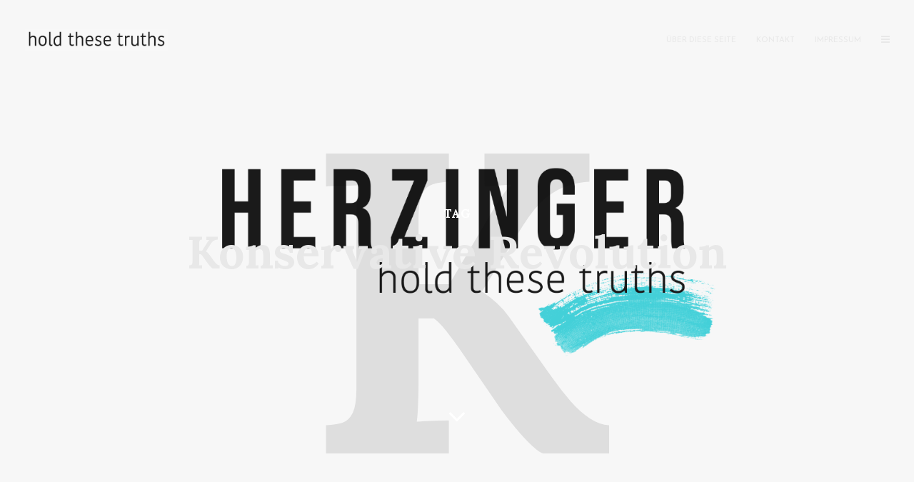

--- FILE ---
content_type: text/html; charset=utf-8
request_url: https://www.google.com/recaptcha/api2/anchor?ar=1&k=6Lf8tIkaAAAAAM7NRIQ0qBABqWXRVr0VgIJotn56&co=aHR0cHM6Ly9oZXJ6aW5nZXIub3JnOjQ0Mw..&hl=en&v=PoyoqOPhxBO7pBk68S4YbpHZ&size=invisible&anchor-ms=20000&execute-ms=30000&cb=gxy1zib7usk9
body_size: 49497
content:
<!DOCTYPE HTML><html dir="ltr" lang="en"><head><meta http-equiv="Content-Type" content="text/html; charset=UTF-8">
<meta http-equiv="X-UA-Compatible" content="IE=edge">
<title>reCAPTCHA</title>
<style type="text/css">
/* cyrillic-ext */
@font-face {
  font-family: 'Roboto';
  font-style: normal;
  font-weight: 400;
  font-stretch: 100%;
  src: url(//fonts.gstatic.com/s/roboto/v48/KFO7CnqEu92Fr1ME7kSn66aGLdTylUAMa3GUBHMdazTgWw.woff2) format('woff2');
  unicode-range: U+0460-052F, U+1C80-1C8A, U+20B4, U+2DE0-2DFF, U+A640-A69F, U+FE2E-FE2F;
}
/* cyrillic */
@font-face {
  font-family: 'Roboto';
  font-style: normal;
  font-weight: 400;
  font-stretch: 100%;
  src: url(//fonts.gstatic.com/s/roboto/v48/KFO7CnqEu92Fr1ME7kSn66aGLdTylUAMa3iUBHMdazTgWw.woff2) format('woff2');
  unicode-range: U+0301, U+0400-045F, U+0490-0491, U+04B0-04B1, U+2116;
}
/* greek-ext */
@font-face {
  font-family: 'Roboto';
  font-style: normal;
  font-weight: 400;
  font-stretch: 100%;
  src: url(//fonts.gstatic.com/s/roboto/v48/KFO7CnqEu92Fr1ME7kSn66aGLdTylUAMa3CUBHMdazTgWw.woff2) format('woff2');
  unicode-range: U+1F00-1FFF;
}
/* greek */
@font-face {
  font-family: 'Roboto';
  font-style: normal;
  font-weight: 400;
  font-stretch: 100%;
  src: url(//fonts.gstatic.com/s/roboto/v48/KFO7CnqEu92Fr1ME7kSn66aGLdTylUAMa3-UBHMdazTgWw.woff2) format('woff2');
  unicode-range: U+0370-0377, U+037A-037F, U+0384-038A, U+038C, U+038E-03A1, U+03A3-03FF;
}
/* math */
@font-face {
  font-family: 'Roboto';
  font-style: normal;
  font-weight: 400;
  font-stretch: 100%;
  src: url(//fonts.gstatic.com/s/roboto/v48/KFO7CnqEu92Fr1ME7kSn66aGLdTylUAMawCUBHMdazTgWw.woff2) format('woff2');
  unicode-range: U+0302-0303, U+0305, U+0307-0308, U+0310, U+0312, U+0315, U+031A, U+0326-0327, U+032C, U+032F-0330, U+0332-0333, U+0338, U+033A, U+0346, U+034D, U+0391-03A1, U+03A3-03A9, U+03B1-03C9, U+03D1, U+03D5-03D6, U+03F0-03F1, U+03F4-03F5, U+2016-2017, U+2034-2038, U+203C, U+2040, U+2043, U+2047, U+2050, U+2057, U+205F, U+2070-2071, U+2074-208E, U+2090-209C, U+20D0-20DC, U+20E1, U+20E5-20EF, U+2100-2112, U+2114-2115, U+2117-2121, U+2123-214F, U+2190, U+2192, U+2194-21AE, U+21B0-21E5, U+21F1-21F2, U+21F4-2211, U+2213-2214, U+2216-22FF, U+2308-230B, U+2310, U+2319, U+231C-2321, U+2336-237A, U+237C, U+2395, U+239B-23B7, U+23D0, U+23DC-23E1, U+2474-2475, U+25AF, U+25B3, U+25B7, U+25BD, U+25C1, U+25CA, U+25CC, U+25FB, U+266D-266F, U+27C0-27FF, U+2900-2AFF, U+2B0E-2B11, U+2B30-2B4C, U+2BFE, U+3030, U+FF5B, U+FF5D, U+1D400-1D7FF, U+1EE00-1EEFF;
}
/* symbols */
@font-face {
  font-family: 'Roboto';
  font-style: normal;
  font-weight: 400;
  font-stretch: 100%;
  src: url(//fonts.gstatic.com/s/roboto/v48/KFO7CnqEu92Fr1ME7kSn66aGLdTylUAMaxKUBHMdazTgWw.woff2) format('woff2');
  unicode-range: U+0001-000C, U+000E-001F, U+007F-009F, U+20DD-20E0, U+20E2-20E4, U+2150-218F, U+2190, U+2192, U+2194-2199, U+21AF, U+21E6-21F0, U+21F3, U+2218-2219, U+2299, U+22C4-22C6, U+2300-243F, U+2440-244A, U+2460-24FF, U+25A0-27BF, U+2800-28FF, U+2921-2922, U+2981, U+29BF, U+29EB, U+2B00-2BFF, U+4DC0-4DFF, U+FFF9-FFFB, U+10140-1018E, U+10190-1019C, U+101A0, U+101D0-101FD, U+102E0-102FB, U+10E60-10E7E, U+1D2C0-1D2D3, U+1D2E0-1D37F, U+1F000-1F0FF, U+1F100-1F1AD, U+1F1E6-1F1FF, U+1F30D-1F30F, U+1F315, U+1F31C, U+1F31E, U+1F320-1F32C, U+1F336, U+1F378, U+1F37D, U+1F382, U+1F393-1F39F, U+1F3A7-1F3A8, U+1F3AC-1F3AF, U+1F3C2, U+1F3C4-1F3C6, U+1F3CA-1F3CE, U+1F3D4-1F3E0, U+1F3ED, U+1F3F1-1F3F3, U+1F3F5-1F3F7, U+1F408, U+1F415, U+1F41F, U+1F426, U+1F43F, U+1F441-1F442, U+1F444, U+1F446-1F449, U+1F44C-1F44E, U+1F453, U+1F46A, U+1F47D, U+1F4A3, U+1F4B0, U+1F4B3, U+1F4B9, U+1F4BB, U+1F4BF, U+1F4C8-1F4CB, U+1F4D6, U+1F4DA, U+1F4DF, U+1F4E3-1F4E6, U+1F4EA-1F4ED, U+1F4F7, U+1F4F9-1F4FB, U+1F4FD-1F4FE, U+1F503, U+1F507-1F50B, U+1F50D, U+1F512-1F513, U+1F53E-1F54A, U+1F54F-1F5FA, U+1F610, U+1F650-1F67F, U+1F687, U+1F68D, U+1F691, U+1F694, U+1F698, U+1F6AD, U+1F6B2, U+1F6B9-1F6BA, U+1F6BC, U+1F6C6-1F6CF, U+1F6D3-1F6D7, U+1F6E0-1F6EA, U+1F6F0-1F6F3, U+1F6F7-1F6FC, U+1F700-1F7FF, U+1F800-1F80B, U+1F810-1F847, U+1F850-1F859, U+1F860-1F887, U+1F890-1F8AD, U+1F8B0-1F8BB, U+1F8C0-1F8C1, U+1F900-1F90B, U+1F93B, U+1F946, U+1F984, U+1F996, U+1F9E9, U+1FA00-1FA6F, U+1FA70-1FA7C, U+1FA80-1FA89, U+1FA8F-1FAC6, U+1FACE-1FADC, U+1FADF-1FAE9, U+1FAF0-1FAF8, U+1FB00-1FBFF;
}
/* vietnamese */
@font-face {
  font-family: 'Roboto';
  font-style: normal;
  font-weight: 400;
  font-stretch: 100%;
  src: url(//fonts.gstatic.com/s/roboto/v48/KFO7CnqEu92Fr1ME7kSn66aGLdTylUAMa3OUBHMdazTgWw.woff2) format('woff2');
  unicode-range: U+0102-0103, U+0110-0111, U+0128-0129, U+0168-0169, U+01A0-01A1, U+01AF-01B0, U+0300-0301, U+0303-0304, U+0308-0309, U+0323, U+0329, U+1EA0-1EF9, U+20AB;
}
/* latin-ext */
@font-face {
  font-family: 'Roboto';
  font-style: normal;
  font-weight: 400;
  font-stretch: 100%;
  src: url(//fonts.gstatic.com/s/roboto/v48/KFO7CnqEu92Fr1ME7kSn66aGLdTylUAMa3KUBHMdazTgWw.woff2) format('woff2');
  unicode-range: U+0100-02BA, U+02BD-02C5, U+02C7-02CC, U+02CE-02D7, U+02DD-02FF, U+0304, U+0308, U+0329, U+1D00-1DBF, U+1E00-1E9F, U+1EF2-1EFF, U+2020, U+20A0-20AB, U+20AD-20C0, U+2113, U+2C60-2C7F, U+A720-A7FF;
}
/* latin */
@font-face {
  font-family: 'Roboto';
  font-style: normal;
  font-weight: 400;
  font-stretch: 100%;
  src: url(//fonts.gstatic.com/s/roboto/v48/KFO7CnqEu92Fr1ME7kSn66aGLdTylUAMa3yUBHMdazQ.woff2) format('woff2');
  unicode-range: U+0000-00FF, U+0131, U+0152-0153, U+02BB-02BC, U+02C6, U+02DA, U+02DC, U+0304, U+0308, U+0329, U+2000-206F, U+20AC, U+2122, U+2191, U+2193, U+2212, U+2215, U+FEFF, U+FFFD;
}
/* cyrillic-ext */
@font-face {
  font-family: 'Roboto';
  font-style: normal;
  font-weight: 500;
  font-stretch: 100%;
  src: url(//fonts.gstatic.com/s/roboto/v48/KFO7CnqEu92Fr1ME7kSn66aGLdTylUAMa3GUBHMdazTgWw.woff2) format('woff2');
  unicode-range: U+0460-052F, U+1C80-1C8A, U+20B4, U+2DE0-2DFF, U+A640-A69F, U+FE2E-FE2F;
}
/* cyrillic */
@font-face {
  font-family: 'Roboto';
  font-style: normal;
  font-weight: 500;
  font-stretch: 100%;
  src: url(//fonts.gstatic.com/s/roboto/v48/KFO7CnqEu92Fr1ME7kSn66aGLdTylUAMa3iUBHMdazTgWw.woff2) format('woff2');
  unicode-range: U+0301, U+0400-045F, U+0490-0491, U+04B0-04B1, U+2116;
}
/* greek-ext */
@font-face {
  font-family: 'Roboto';
  font-style: normal;
  font-weight: 500;
  font-stretch: 100%;
  src: url(//fonts.gstatic.com/s/roboto/v48/KFO7CnqEu92Fr1ME7kSn66aGLdTylUAMa3CUBHMdazTgWw.woff2) format('woff2');
  unicode-range: U+1F00-1FFF;
}
/* greek */
@font-face {
  font-family: 'Roboto';
  font-style: normal;
  font-weight: 500;
  font-stretch: 100%;
  src: url(//fonts.gstatic.com/s/roboto/v48/KFO7CnqEu92Fr1ME7kSn66aGLdTylUAMa3-UBHMdazTgWw.woff2) format('woff2');
  unicode-range: U+0370-0377, U+037A-037F, U+0384-038A, U+038C, U+038E-03A1, U+03A3-03FF;
}
/* math */
@font-face {
  font-family: 'Roboto';
  font-style: normal;
  font-weight: 500;
  font-stretch: 100%;
  src: url(//fonts.gstatic.com/s/roboto/v48/KFO7CnqEu92Fr1ME7kSn66aGLdTylUAMawCUBHMdazTgWw.woff2) format('woff2');
  unicode-range: U+0302-0303, U+0305, U+0307-0308, U+0310, U+0312, U+0315, U+031A, U+0326-0327, U+032C, U+032F-0330, U+0332-0333, U+0338, U+033A, U+0346, U+034D, U+0391-03A1, U+03A3-03A9, U+03B1-03C9, U+03D1, U+03D5-03D6, U+03F0-03F1, U+03F4-03F5, U+2016-2017, U+2034-2038, U+203C, U+2040, U+2043, U+2047, U+2050, U+2057, U+205F, U+2070-2071, U+2074-208E, U+2090-209C, U+20D0-20DC, U+20E1, U+20E5-20EF, U+2100-2112, U+2114-2115, U+2117-2121, U+2123-214F, U+2190, U+2192, U+2194-21AE, U+21B0-21E5, U+21F1-21F2, U+21F4-2211, U+2213-2214, U+2216-22FF, U+2308-230B, U+2310, U+2319, U+231C-2321, U+2336-237A, U+237C, U+2395, U+239B-23B7, U+23D0, U+23DC-23E1, U+2474-2475, U+25AF, U+25B3, U+25B7, U+25BD, U+25C1, U+25CA, U+25CC, U+25FB, U+266D-266F, U+27C0-27FF, U+2900-2AFF, U+2B0E-2B11, U+2B30-2B4C, U+2BFE, U+3030, U+FF5B, U+FF5D, U+1D400-1D7FF, U+1EE00-1EEFF;
}
/* symbols */
@font-face {
  font-family: 'Roboto';
  font-style: normal;
  font-weight: 500;
  font-stretch: 100%;
  src: url(//fonts.gstatic.com/s/roboto/v48/KFO7CnqEu92Fr1ME7kSn66aGLdTylUAMaxKUBHMdazTgWw.woff2) format('woff2');
  unicode-range: U+0001-000C, U+000E-001F, U+007F-009F, U+20DD-20E0, U+20E2-20E4, U+2150-218F, U+2190, U+2192, U+2194-2199, U+21AF, U+21E6-21F0, U+21F3, U+2218-2219, U+2299, U+22C4-22C6, U+2300-243F, U+2440-244A, U+2460-24FF, U+25A0-27BF, U+2800-28FF, U+2921-2922, U+2981, U+29BF, U+29EB, U+2B00-2BFF, U+4DC0-4DFF, U+FFF9-FFFB, U+10140-1018E, U+10190-1019C, U+101A0, U+101D0-101FD, U+102E0-102FB, U+10E60-10E7E, U+1D2C0-1D2D3, U+1D2E0-1D37F, U+1F000-1F0FF, U+1F100-1F1AD, U+1F1E6-1F1FF, U+1F30D-1F30F, U+1F315, U+1F31C, U+1F31E, U+1F320-1F32C, U+1F336, U+1F378, U+1F37D, U+1F382, U+1F393-1F39F, U+1F3A7-1F3A8, U+1F3AC-1F3AF, U+1F3C2, U+1F3C4-1F3C6, U+1F3CA-1F3CE, U+1F3D4-1F3E0, U+1F3ED, U+1F3F1-1F3F3, U+1F3F5-1F3F7, U+1F408, U+1F415, U+1F41F, U+1F426, U+1F43F, U+1F441-1F442, U+1F444, U+1F446-1F449, U+1F44C-1F44E, U+1F453, U+1F46A, U+1F47D, U+1F4A3, U+1F4B0, U+1F4B3, U+1F4B9, U+1F4BB, U+1F4BF, U+1F4C8-1F4CB, U+1F4D6, U+1F4DA, U+1F4DF, U+1F4E3-1F4E6, U+1F4EA-1F4ED, U+1F4F7, U+1F4F9-1F4FB, U+1F4FD-1F4FE, U+1F503, U+1F507-1F50B, U+1F50D, U+1F512-1F513, U+1F53E-1F54A, U+1F54F-1F5FA, U+1F610, U+1F650-1F67F, U+1F687, U+1F68D, U+1F691, U+1F694, U+1F698, U+1F6AD, U+1F6B2, U+1F6B9-1F6BA, U+1F6BC, U+1F6C6-1F6CF, U+1F6D3-1F6D7, U+1F6E0-1F6EA, U+1F6F0-1F6F3, U+1F6F7-1F6FC, U+1F700-1F7FF, U+1F800-1F80B, U+1F810-1F847, U+1F850-1F859, U+1F860-1F887, U+1F890-1F8AD, U+1F8B0-1F8BB, U+1F8C0-1F8C1, U+1F900-1F90B, U+1F93B, U+1F946, U+1F984, U+1F996, U+1F9E9, U+1FA00-1FA6F, U+1FA70-1FA7C, U+1FA80-1FA89, U+1FA8F-1FAC6, U+1FACE-1FADC, U+1FADF-1FAE9, U+1FAF0-1FAF8, U+1FB00-1FBFF;
}
/* vietnamese */
@font-face {
  font-family: 'Roboto';
  font-style: normal;
  font-weight: 500;
  font-stretch: 100%;
  src: url(//fonts.gstatic.com/s/roboto/v48/KFO7CnqEu92Fr1ME7kSn66aGLdTylUAMa3OUBHMdazTgWw.woff2) format('woff2');
  unicode-range: U+0102-0103, U+0110-0111, U+0128-0129, U+0168-0169, U+01A0-01A1, U+01AF-01B0, U+0300-0301, U+0303-0304, U+0308-0309, U+0323, U+0329, U+1EA0-1EF9, U+20AB;
}
/* latin-ext */
@font-face {
  font-family: 'Roboto';
  font-style: normal;
  font-weight: 500;
  font-stretch: 100%;
  src: url(//fonts.gstatic.com/s/roboto/v48/KFO7CnqEu92Fr1ME7kSn66aGLdTylUAMa3KUBHMdazTgWw.woff2) format('woff2');
  unicode-range: U+0100-02BA, U+02BD-02C5, U+02C7-02CC, U+02CE-02D7, U+02DD-02FF, U+0304, U+0308, U+0329, U+1D00-1DBF, U+1E00-1E9F, U+1EF2-1EFF, U+2020, U+20A0-20AB, U+20AD-20C0, U+2113, U+2C60-2C7F, U+A720-A7FF;
}
/* latin */
@font-face {
  font-family: 'Roboto';
  font-style: normal;
  font-weight: 500;
  font-stretch: 100%;
  src: url(//fonts.gstatic.com/s/roboto/v48/KFO7CnqEu92Fr1ME7kSn66aGLdTylUAMa3yUBHMdazQ.woff2) format('woff2');
  unicode-range: U+0000-00FF, U+0131, U+0152-0153, U+02BB-02BC, U+02C6, U+02DA, U+02DC, U+0304, U+0308, U+0329, U+2000-206F, U+20AC, U+2122, U+2191, U+2193, U+2212, U+2215, U+FEFF, U+FFFD;
}
/* cyrillic-ext */
@font-face {
  font-family: 'Roboto';
  font-style: normal;
  font-weight: 900;
  font-stretch: 100%;
  src: url(//fonts.gstatic.com/s/roboto/v48/KFO7CnqEu92Fr1ME7kSn66aGLdTylUAMa3GUBHMdazTgWw.woff2) format('woff2');
  unicode-range: U+0460-052F, U+1C80-1C8A, U+20B4, U+2DE0-2DFF, U+A640-A69F, U+FE2E-FE2F;
}
/* cyrillic */
@font-face {
  font-family: 'Roboto';
  font-style: normal;
  font-weight: 900;
  font-stretch: 100%;
  src: url(//fonts.gstatic.com/s/roboto/v48/KFO7CnqEu92Fr1ME7kSn66aGLdTylUAMa3iUBHMdazTgWw.woff2) format('woff2');
  unicode-range: U+0301, U+0400-045F, U+0490-0491, U+04B0-04B1, U+2116;
}
/* greek-ext */
@font-face {
  font-family: 'Roboto';
  font-style: normal;
  font-weight: 900;
  font-stretch: 100%;
  src: url(//fonts.gstatic.com/s/roboto/v48/KFO7CnqEu92Fr1ME7kSn66aGLdTylUAMa3CUBHMdazTgWw.woff2) format('woff2');
  unicode-range: U+1F00-1FFF;
}
/* greek */
@font-face {
  font-family: 'Roboto';
  font-style: normal;
  font-weight: 900;
  font-stretch: 100%;
  src: url(//fonts.gstatic.com/s/roboto/v48/KFO7CnqEu92Fr1ME7kSn66aGLdTylUAMa3-UBHMdazTgWw.woff2) format('woff2');
  unicode-range: U+0370-0377, U+037A-037F, U+0384-038A, U+038C, U+038E-03A1, U+03A3-03FF;
}
/* math */
@font-face {
  font-family: 'Roboto';
  font-style: normal;
  font-weight: 900;
  font-stretch: 100%;
  src: url(//fonts.gstatic.com/s/roboto/v48/KFO7CnqEu92Fr1ME7kSn66aGLdTylUAMawCUBHMdazTgWw.woff2) format('woff2');
  unicode-range: U+0302-0303, U+0305, U+0307-0308, U+0310, U+0312, U+0315, U+031A, U+0326-0327, U+032C, U+032F-0330, U+0332-0333, U+0338, U+033A, U+0346, U+034D, U+0391-03A1, U+03A3-03A9, U+03B1-03C9, U+03D1, U+03D5-03D6, U+03F0-03F1, U+03F4-03F5, U+2016-2017, U+2034-2038, U+203C, U+2040, U+2043, U+2047, U+2050, U+2057, U+205F, U+2070-2071, U+2074-208E, U+2090-209C, U+20D0-20DC, U+20E1, U+20E5-20EF, U+2100-2112, U+2114-2115, U+2117-2121, U+2123-214F, U+2190, U+2192, U+2194-21AE, U+21B0-21E5, U+21F1-21F2, U+21F4-2211, U+2213-2214, U+2216-22FF, U+2308-230B, U+2310, U+2319, U+231C-2321, U+2336-237A, U+237C, U+2395, U+239B-23B7, U+23D0, U+23DC-23E1, U+2474-2475, U+25AF, U+25B3, U+25B7, U+25BD, U+25C1, U+25CA, U+25CC, U+25FB, U+266D-266F, U+27C0-27FF, U+2900-2AFF, U+2B0E-2B11, U+2B30-2B4C, U+2BFE, U+3030, U+FF5B, U+FF5D, U+1D400-1D7FF, U+1EE00-1EEFF;
}
/* symbols */
@font-face {
  font-family: 'Roboto';
  font-style: normal;
  font-weight: 900;
  font-stretch: 100%;
  src: url(//fonts.gstatic.com/s/roboto/v48/KFO7CnqEu92Fr1ME7kSn66aGLdTylUAMaxKUBHMdazTgWw.woff2) format('woff2');
  unicode-range: U+0001-000C, U+000E-001F, U+007F-009F, U+20DD-20E0, U+20E2-20E4, U+2150-218F, U+2190, U+2192, U+2194-2199, U+21AF, U+21E6-21F0, U+21F3, U+2218-2219, U+2299, U+22C4-22C6, U+2300-243F, U+2440-244A, U+2460-24FF, U+25A0-27BF, U+2800-28FF, U+2921-2922, U+2981, U+29BF, U+29EB, U+2B00-2BFF, U+4DC0-4DFF, U+FFF9-FFFB, U+10140-1018E, U+10190-1019C, U+101A0, U+101D0-101FD, U+102E0-102FB, U+10E60-10E7E, U+1D2C0-1D2D3, U+1D2E0-1D37F, U+1F000-1F0FF, U+1F100-1F1AD, U+1F1E6-1F1FF, U+1F30D-1F30F, U+1F315, U+1F31C, U+1F31E, U+1F320-1F32C, U+1F336, U+1F378, U+1F37D, U+1F382, U+1F393-1F39F, U+1F3A7-1F3A8, U+1F3AC-1F3AF, U+1F3C2, U+1F3C4-1F3C6, U+1F3CA-1F3CE, U+1F3D4-1F3E0, U+1F3ED, U+1F3F1-1F3F3, U+1F3F5-1F3F7, U+1F408, U+1F415, U+1F41F, U+1F426, U+1F43F, U+1F441-1F442, U+1F444, U+1F446-1F449, U+1F44C-1F44E, U+1F453, U+1F46A, U+1F47D, U+1F4A3, U+1F4B0, U+1F4B3, U+1F4B9, U+1F4BB, U+1F4BF, U+1F4C8-1F4CB, U+1F4D6, U+1F4DA, U+1F4DF, U+1F4E3-1F4E6, U+1F4EA-1F4ED, U+1F4F7, U+1F4F9-1F4FB, U+1F4FD-1F4FE, U+1F503, U+1F507-1F50B, U+1F50D, U+1F512-1F513, U+1F53E-1F54A, U+1F54F-1F5FA, U+1F610, U+1F650-1F67F, U+1F687, U+1F68D, U+1F691, U+1F694, U+1F698, U+1F6AD, U+1F6B2, U+1F6B9-1F6BA, U+1F6BC, U+1F6C6-1F6CF, U+1F6D3-1F6D7, U+1F6E0-1F6EA, U+1F6F0-1F6F3, U+1F6F7-1F6FC, U+1F700-1F7FF, U+1F800-1F80B, U+1F810-1F847, U+1F850-1F859, U+1F860-1F887, U+1F890-1F8AD, U+1F8B0-1F8BB, U+1F8C0-1F8C1, U+1F900-1F90B, U+1F93B, U+1F946, U+1F984, U+1F996, U+1F9E9, U+1FA00-1FA6F, U+1FA70-1FA7C, U+1FA80-1FA89, U+1FA8F-1FAC6, U+1FACE-1FADC, U+1FADF-1FAE9, U+1FAF0-1FAF8, U+1FB00-1FBFF;
}
/* vietnamese */
@font-face {
  font-family: 'Roboto';
  font-style: normal;
  font-weight: 900;
  font-stretch: 100%;
  src: url(//fonts.gstatic.com/s/roboto/v48/KFO7CnqEu92Fr1ME7kSn66aGLdTylUAMa3OUBHMdazTgWw.woff2) format('woff2');
  unicode-range: U+0102-0103, U+0110-0111, U+0128-0129, U+0168-0169, U+01A0-01A1, U+01AF-01B0, U+0300-0301, U+0303-0304, U+0308-0309, U+0323, U+0329, U+1EA0-1EF9, U+20AB;
}
/* latin-ext */
@font-face {
  font-family: 'Roboto';
  font-style: normal;
  font-weight: 900;
  font-stretch: 100%;
  src: url(//fonts.gstatic.com/s/roboto/v48/KFO7CnqEu92Fr1ME7kSn66aGLdTylUAMa3KUBHMdazTgWw.woff2) format('woff2');
  unicode-range: U+0100-02BA, U+02BD-02C5, U+02C7-02CC, U+02CE-02D7, U+02DD-02FF, U+0304, U+0308, U+0329, U+1D00-1DBF, U+1E00-1E9F, U+1EF2-1EFF, U+2020, U+20A0-20AB, U+20AD-20C0, U+2113, U+2C60-2C7F, U+A720-A7FF;
}
/* latin */
@font-face {
  font-family: 'Roboto';
  font-style: normal;
  font-weight: 900;
  font-stretch: 100%;
  src: url(//fonts.gstatic.com/s/roboto/v48/KFO7CnqEu92Fr1ME7kSn66aGLdTylUAMa3yUBHMdazQ.woff2) format('woff2');
  unicode-range: U+0000-00FF, U+0131, U+0152-0153, U+02BB-02BC, U+02C6, U+02DA, U+02DC, U+0304, U+0308, U+0329, U+2000-206F, U+20AC, U+2122, U+2191, U+2193, U+2212, U+2215, U+FEFF, U+FFFD;
}

</style>
<link rel="stylesheet" type="text/css" href="https://www.gstatic.com/recaptcha/releases/PoyoqOPhxBO7pBk68S4YbpHZ/styles__ltr.css">
<script nonce="nLa0d66k5h-telDNSJNWQA" type="text/javascript">window['__recaptcha_api'] = 'https://www.google.com/recaptcha/api2/';</script>
<script type="text/javascript" src="https://www.gstatic.com/recaptcha/releases/PoyoqOPhxBO7pBk68S4YbpHZ/recaptcha__en.js" nonce="nLa0d66k5h-telDNSJNWQA">
      
    </script></head>
<body><div id="rc-anchor-alert" class="rc-anchor-alert"></div>
<input type="hidden" id="recaptcha-token" value="[base64]">
<script type="text/javascript" nonce="nLa0d66k5h-telDNSJNWQA">
      recaptcha.anchor.Main.init("[\x22ainput\x22,[\x22bgdata\x22,\x22\x22,\[base64]/[base64]/[base64]/[base64]/[base64]/UltsKytdPUU6KEU8MjA0OD9SW2wrK109RT4+NnwxOTI6KChFJjY0NTEyKT09NTUyOTYmJk0rMTxjLmxlbmd0aCYmKGMuY2hhckNvZGVBdChNKzEpJjY0NTEyKT09NTYzMjA/[base64]/[base64]/[base64]/[base64]/[base64]/[base64]/[base64]\x22,\[base64]\\u003d\x22,\[base64]/CgMOXw73DoSMTQWFqMBNVw41Cwowvw5w5WsKUwoZcwqg2wpDCqMOdAsKWIxt/[base64]/ClVthZ8KEwoAswrVewrQweRbClEjDjx1ew7fCocKGw7rCqkEcwoFlCi/DlRvDuMKgYsO8wr/DpizCs8OOwqkzwrI7wq5xAW/CsEsjEsOvwoUMcE/DpsK2wqhGw60sL8KXasKtNjNRwqZqw41Rw640w79Cw4E3wrrDrsKCLsOoQMOWwqpzWsKtVMK7wqpxwp/CncOOw5bDp1rDrMKtaQgBfsK/[base64]/wpLDvwkDw6dfwrvChjAtwpDDo8OYw7BEOMK+W8OhVgrCuxBbZlo1FMO7fcKjw7g9MVHDgS/Cg2vDu8OpwoDDiQo/wobDqnnCtgnCqcKxGcOlbcK8wpXDq8OvX8Kiw5TCjsKrFMKYw7NHwokxHsKVPsK1R8Okw7QAREvCnsOnw6rDpmFsE07CvMOPZ8OQwoh7JMK0w5LDrsKmwpTCjMKqwrvCux3Cn8K8S8K7I8K9UMOUwqAoGsOxwrMaw75Gw5QLWWDDtsKNTcOgDRHDjMK/w73DgnobwpkMEVkDwrTDsR7CksKWw7w0wrJVT1PCsMOzTsOedxIGEcOow4jCqHHDkGrCucKoZsK0w5lmw5PCrDlyw6Y0wpzDiMONPhYSw6VhesK/AcOxOR95w6/CrMOheQRrwrbCmWIQw4FMS8K2wqsHwqlzw7oOPMKOw5Etw44jYjZkYsO0woMiwoXCoE8hQ0TDqDt/wonDr8Obw5hswrPCr343acOIY8Kxbnk2wo8+w5XDrsOAAsOzwo8UwoAJJ8KLw6sxdSJ4EsKvB8Kvw4PDqMOEA8OfZ0/DtF5zXAcLAl5BwoPCmcOMD8KgEMOcw6PDhCXCq2DCli5LwoBCw7jDvzxeETtafMOCSBU9w5zCp1zCscKvw6BNwovCncKyw5HCocK5w5kOw57ContTw4fDksK0w7XCgMOPw4zDuxQiwqxUw67DqcOlwp/[base64]/[base64]/DmQ7DgMKbfsOVNlMaw6fCr8KowqUgPH5wwp3Dhl3ChsOrfcKZwot2QSrDsDTCn3JtwqtoOj5Kw4hxw43DkcK1E07Cs3LCnsOtTzHCuQvDosOLwrJ/[base64]/CsMKnecOjDRd/wqDCgi88SQAmwqFxw7zCsMKFwqnDjcOqwpfDrkLCpsKHw5Myw7gkw65HN8Ksw5zCg0PCtAHCjD5YO8K/PcKyA2UMwpwXacOlwrMowp5wS8KZw5g8wrlbVMOAw6FwBcOKPcObw44wwo4WH8OawqBkTQxeT31Aw6ZgIzPDqHYGwpTDhmrCj8K+eirDrsK6w5XDj8K3wrgzwr5mFDM9FQ5KIMOmw7kwRVNQwqR2Q8K2wpzDl8OAUTnDhsK8w59AACDCvCc9wopzw4JrG8KiwrDChh4/QcOHw6kzwpPDkyXDj8OjFMK6G8OZDU3DuTDCosOVw6vCvz4tUcO8wpvCkcOeOGbDv8ODwrMFwoHDvsOKM8OOwqLCvsK8wqfChMOjw4PCsMOXe8O5w53DikpuHV/[base64]/CvwotQMKDwpEMwpBSZkfDlnnDlsKswoTCl8KkwqPDs0xKw53DvG9Vw7k+XjhURcKBTsKgN8OCwq7CosO3wp/CjMKEAUQrwq1HCMOcwqfCvG9na8OGXsKiWsO5wprCqsOXw7LDsVNqScKoOcKUQmAvwpbCosOrMsKNTsOsUDBMwrPChBR3ezgTwqXDhDDDrsKjwpPDk07CtsKRBTzCpMO/IcKHwonDq004HsO+NcOTfMKXLMOJw4DCv2rCvsKCXHodwpdpCcOsHm47KsKbMsOdw4jDp8K/[base64]/Dk8OKI8O/b8OqwrRTAcKUw5JWw4t9wq52wrBkKcOfw6jCjyHCtsKsQ0pICcK1wovDpC11woFMdsKKOsOHYynCk1RBMUDCjiw8w7sgaMKuFcOXw53DuW/CsTvDucKDXcKuwq/Dq0/CrA/CpWPCqWl0CsKhw7zCmXRdw6Jkw7rCrwRGXC1pAws7w5/CoDzDqcKEXz7Ck8KYGEd9wqA7woBxwp5mwrHDh3osw5bDhDTCqsOnLmXCrzsSwq7CqgchIn/Chzszd8KQUljDml0Pw5LCsMKMwrkZTXbDi18zH8KkDcOXwqzDvQ7CqHLDvsOKeMKqw6LCtcOlw5d/[base64]/DnMOYw4oeQMOTw4nCq2TCvEoMU3QRw4xpLETCvcKlw4l1NTpkJEAlwrtBw7haIcO2Ggl3wpcUw4d2dxTDpsO9wp9cwp7DomBzZsOLS3N9asONw5XDrMOOLMKGQ8ObYcKjw5U3GHUUwqIbO2LCrTzDoMKaw4YHw4AWwoMqfEvCoMK+KhE1w4/Ch8K5wq0Xw4rDlsOBw7gaakQ1woUsw4TCl8Ogb8OhwpAsXMK2wr0WP8OGw6URbmnCm13ChSfCmMKTXsOkw73Dkjp3w4kUw4o/wpBawq1Nw5tlwrAGwp/CrQLCpjvCnDjCrnxHwplVWcKxw4xmDGVFDy1fw5YnwpBCwqnCrxsdZ8KqcMOvAcObw4nDs0FrC8OZwo7CvsKaw6rCm8Kgw53DoSFowp05FjXClMKUwrN6CsKvAk9AwoAcQcOpwrzCo2MxwoXCrXTDkMOHw7EqFy/DgMK4wqYgGwrDlMOKJ8KXZcOHw6Yiw7oTKS/Dn8OFZMOAYMOrLkbDjFMqw7bCkcODVW7CpWPCqg9qw6nDngElJ8OqL8OLw6XCshwSw47DrEfDrjvCvl3DqgnCpDbDncOOwo4bf8K9RFXDjhHCrsOnVcOzU2fDvEfDvmjDmy3CpsOPOicvwpwHw6vDhcKFwrfDsH/CjcO/[base64]/DicKDDsK/[base64]/wrXDvELCj3vCocOgwoDDiB1jTMKnwr/[base64]/Dp8KWw5Jmw7LDv1UfwoHCvBDDtz/DucOaw5o1cinCv8KJw5vCnkrDt8KhCcOuw4kWI8OjAm7CvsKMwo3DvF7Dvk9kwoN6SHcmSFwmwoICwobCk2RYM8Klw5A+W8O4w63CrsOXw6bDqh5sw7sywrwGw5ExejLDiXYLD8Kpw4/DpB3DnUZoVWPDvsKkNsOOwpjDi37CiC8RwpgTwqPDiBLDtwfCvcOTEcOiwpIWLlvCo8OVFsKEMcKLe8OBTsOeDsKgwrLCkWUsw6hlflMGw596wrQnH2MKBMKXLcOKw57DtMKjKnLClBdWOhDDjRDClnrCocKZbsK5dkDDkSJFaMK9wrnDjMKHw5ocUkB/[base64]/cSIfwpN0wrvCgsKzHMOjwpfCgcK4wqrChA4fEMK5wpsUMHk0wrjDtynCpRnCv8KgCxvClArDjsK6CjwNIiAcJ8Kbw6d8wronOwzDulh0w6HCkilew7LDpT/DpsOtJF9Fwp1JejIZwp9eQMKQLcKpw48yVcOqESrCqFhfMhvDqsOzDsKpWXEfSFrDusOQNHXCtH3CimDCqGc+wqDCvcOuecOCw4PDn8Ouw6/DmWYmw5XCnXjDvCTChTAgw7gNw6HCu8KBwrzDtMOLPcKBw7TDhsOEwoXDg0VeShjCt8KdbMOvwodgUHlkw69vJlPDhsOow7TDgcO0HQPCmSTDsj/CgMOAwoYlTwjDvsO0wq9pwobDqR0+asKlwrIkERfCsXQfw6zDoMONBcKBWsOFw5UfTMKyw6zDqcOlw7djYsKOw6vDlAdhYMKcwr7CkHPCgcKPTmR/ecODD8Khw5Z0JsOXwoQpf188w7ImwrErw5zCqFjDvMKEFk4mwo4Fw4QCwogUw6BbIMKPEcKFSMKbwqAEw4x9wpnDlWV4wq5kw6zDsgvCgT4hTBc9w7Z/dMOWwo7DvsK1w43CvcKcw45kwppKw6stw6oDw6HCngXCuMK/AMKLSn9MXsKowrVBQMOHLR8FQ8OCclnChBIIwroOT8KhCF3CsCfCisKYP8Ogw6/DmlPDmADChwtWNMORw7TDm3dURkLCrsKsNsK+w6k1w6Vjw53Ch8KPHklDA31vacKIXsOEGsODYcOHeTNPDwdqwqMZE8KDZsKvR8KhwpvDvsOAw5F3wq3Cokxhw7Yuw5/Cq8KiRMKKCF0SwqHCuF4sJ0lOQio7woFiVsOswovDuwDDhxPClHooI8OnYcKBw4HDsMK9WwzDocOPXGbDh8OtR8OSJH4ZAcO8wrbCsMKbwrTCqF/Di8O3GMKYw6/DvcKLPMKENcKXwrYNA15FwpPClmnDuMOObWzCjgnDsUVuw53CsQMSBcKZwrHDsFTDuEBNw7k9wpXDlWPCpxTDpUjDjMKjVcOqw5MLLcOcZmfCp8O+w6PDjCsqPMOSwpXDrlPCkHYdAMK4dmjDqsONfETCg2vDn8KwPcOPwoZZIw/CmzvCjDRow5bDsEPDi8OGwoIqHxZfbh5cLBNQAsK7woUPR0TDscO4w4TDjsOiw4zDmFzDrMKYw7bDnMO1w5s3TXDDlEIAw7PDscOYUMOjw7jCsTnCpWBfw7M/woVmR8K6wpbDmcOcFi5hCBfDrxhQwr/[base64]/[base64]/w41PcU3DqC7CrzNuPQ14EcKxQsK+wonCvDwFMh/[base64]/CsMO7wpXCjMK6STo1IMKWw6LCs8OZw4HCrsK3c0zCqwrDrMOpYsOew71/[base64]/DuyEqO8Olw6HCmcKiw5UUaMOJwoLCrsKuET/Ds1/DmynDnV0lJk3CgcOvwoFOLkrDkVV5GnM8wqtKw7PCqT5ZRsOPw4FCVcKSZxwtw5EuRMKuw6Ymwp9dMDR6T8KvwptjIh3Dv8KGG8OJw6EzQcOLwr0iSG/DtXHCmRbDoCnCjTRLw6QBUMKJwrw6w5gOdEbCkcO1GsKSw7zDimjDkxogw5DDq23DnF/Cp8O7w4jCvDUWIlbDtMODwrZ5wpthLMKlMUTCn8OZwqTDqC4pDm/[base64]/DtFrCscKtwq7Dt8Kpw6rDoSgMasOgacKWEwfDngTDrkDDqMOebhjCmC1rwo54w7DCo8K3Cn14wopjw6zCvkLDpUjDpj7CuMOhUSLCtXU8FG0xwq5GwozCn8O1XAlBwoQeTFIqSHg9PQfDh8KKwrDDk1DDhUERD0xcwpHDqDbCrArCkcOkHALCrcO0ZRfDu8KiEiM/Jw5aPGxKY0DCpy13wrEZwocuHsO4R8KcworDsEpfMsOYGVTCscK/[base64]/Ci3INXcOKYsKqCjZfOgbDqcK5w6fCpsKYwpwIwpfDh8OpExpywpzDqn3DncKdw6l7AcKTw5TDqcKrKVnDmsKuby/CmH8Bw7rDlmcpwpxFwpQmwo8Rw5bCkcKWPMK7w7oPdxAYA8OVw4ZJw5JNJAMeOwzCkQ/CmFUtwp7Dsjw4SGR7w7Qcw5DDu8OcdsONw73CoMOoHcOFOcK5wokgwq/Dn0VKwqYCwq0yTMKWw73CgsOjPkLCs8OEw5pGeMO8w6XCqsKXEcKAwo86QW/Dr0M3wozCrT3DlMOjIMODMhtgw7rChDtjwpRhUcKmI0PDscKvw7Yiwo/CiMKsWsOkw7knNcKCF8Kvw7gWw7B9w6bCrMK8woopw7XCtcKlw7LDh8KNOcOvwrcoT0kRUcKZESTCkznDqW/[base64]/DryXChMO9wqnCrmQVwoLClz3Ds8Kmw60vVMOILMKNw6jCjWQJOcKnw5BmU8OXw7ETwphIeRVTwqDClMKtwqodcMO+w6DCuxJdfcOAw6MDO8KSwoAIDsO/wrbDk3LCucOTEcORLQLCqBtIw7zDv1jCqThxw6QiEFJca2p4w6BkWAVOw5LDiy1oH8OXHMKgA14MFzrDscOpwqBzwpTCokI8wonDtSB5TsOIbcKcLmDCuk/Ds8KsE8KrwpXDv8KcL8K8SMKtFx0lw4VewpPCpQFvWMOQwq8awoLCsMKOM3XDk8OswpkmL2bCsC9Lw7nDh2PCjcOKNMKhX8O5XsO7GQfDs0kMF8KJTsKewq3DqVkqAcOPwqc1PTzDpsKGw5XCgsOUPndBwrzCt0/[base64]/CoMOaTRzCmcOywoYvw71zUsODYwUeaMOpDXlwwrRzwossw6HDg8OXwp02PyZYwqteEMOLwpzCr0JhTThNw6sQOW/CuMKLwrZlwqsdwq3DjMKxw7lswp5owrLDk8Kqw4nCnHDDu8KDViF4AVgywotfwqNKXsOMw6XDqWYDPiHDtMKgwpB4wp8GRsKJw6NcXXHCrCVTwp8Hw4zChgnDsjU3w4/Di2vCkxvCncOfwrc4aCxaw4M9N8K7XcK/w4bConvCkDrCuwrDlsOPw7fDnsK1eMOvA8OMw4tzw5cyS2FFR8OjEsOFwrdDeXZAF0ovSMKAGVN4eCLDl8OQwoMNwrYuEA/CpsOuY8OaLMKFw7jDtsKNPCByw5LCmSJ6wrdbJsKoUsKkwoHCnXHCn8OQb8K4wo1HQyXDn8OCwrt5w58Ywr3CrMORQcOqXTddH8Kow7HCmcOHwrQ6VMOLw4PCv8O4SlJhRMKtwqU1w6c5ZcOLw7UCw4MeAMOEw6Uhwq57AcOvwqAow5HDnCvDtX7CmsKvw6w/wpTDnSPCkHZMScK4w5t2wpnDqsKaw7XCm0XDr8KFw6Zdak3Cn8Ovw5bCqn/Ds8KnwobDqx7CvsK3VcOaV3wpFX/CiR7CvcK1acKcHMKwakhnZSV+w6M0w4DDtsK6IcOLJcK4w4pHTDx3woN+FR/Dj0oEMUbDtQjCqMK7w4bDsMO3w6gOMkTDq8OTw4rDpThUwpQ0A8Odw6HDmj3DlTlOGcKBw7NlEQcxJcOxcsOGHGrChRXCiCBnw7fCrG5Ww7PDuzgow5XDphwIRTgMEmXCocKZAhloc8KKTjcBwoUIPCw9Xm5/CHMmw4LDsMKcwqnDmlrDhAJswpg6w6DCpV3Ct8O4w6QrIBMTJMOhw4rDjE1Ow5bCtMKGFV7DisO/[base64]/CnxYRwrptwrJRESnDu8OBw5ljIGxlJsKgw55HBcKRw4R0bl56GB/[base64]/CiMKfwpjCjxbCpcOiwo8AIsKAPwrCosKLJsKKa8K0worCvA3Cq8KmNcKLBV8Ow4/DtsKFw5YXAMKVw4LCoDbDlsKEE8Kxw5Q2w53Cr8OewrzCtwQww7M8w7HDl8OlFsKow5HDpcKKUcOaKiZ/w6hhwrBSwrzCkhTCtcO/NRlOw7LDv8KIfAwsw5DCrcOLw5B5wp3DrsO+w6DDo3V4V2bCly8gwp3DmcOgNSvCrcOOZ8KYMMOBw63DpD9rwrzCn3ckMRzDg8OMWTpRTTNbwol5w7dtCsKEVsKaeykkBA7CssKmQBVpwq0sw7dNMMOqDVYcw5PCtHxdw6XCtU9rwr/Ct8KuNA5Scl8SPxgUwoLDscO7wrNHwrPCik/[base64]/A8KGH0jCu8KQw5Jvwrtuw5IQwqbDosKXw6XCn3rDh19hGMO4ZmRJIW7DhGdZwoLCiAzCi8OsFwBjw7llJk10woTCjcKsClXCj20NXMOqNsK3M8KuZsOQwrpawpvCoA09PzDDnlTCslPCn2tuecO6w5xcLcObOWAswrzDp8O/G3BIbcO7d8KDwoDCgjHCkx4BD3NxwrPCvFHDg0DDqFxXBzFgw6rCvU/DgcO8w74+w5dbfSV3wrQSGXl+HsOOw4p9w6UDw68fwqrDgMKMw4rDgETDvwXDnsKvcV9da1DCuMOQwo/Cmk7DhS1yZzjDisKoXsOiw4o/cMK6w5bCs8KjAMKzI8OfwqwGwp9Jw7V6wr7Cp1DCiUs2c8KOw4Umw7EWL3F8woI/wrLCuMKjw67Dm19PSsK5w63Ck0dMwpLDs8OXVMKPQmPCoSzDkiDCo8KqXlvCpsOXd8Oaw7JeUw5sRw7Du8Occj7DjhorIipYCFzCtXfDtsKuG8OfDsKmfULDlg/CpjjDqmRhwqccR8OSGcOOwrLCjEIXSHXCgsOwNjBCw55wwrgtw7Y9QScxwrImbUvClwHClmlkwrXCuMKXwp9vw6/DjsO0TDAaUcKYe8Omwqwxf8OAwoUFA0E0wrHCoDAiG8O6dcKDZcOSw4U0IMK3w67CmXgKIQNTfcOVKcOKwqJVMRTDr3AxdMOlwqXDowDDjjZMw5jDsBrDlsOEw7DDph9uWHRPScOew6UqTsKTwo7DpMO5wrvDiA5/w6VZSwFAC8OKwojCrWlpIMKbwpjCtQNgEXrDjG1QYcKkCcK6SkLDn8O8W8Ojwrc6wpfCjjvCkD0FHEF9dknDs8OtTnzCvsOoX8KhI1kYLsKdw7wySMOPw6JWw6bCqBXCgMKTS0HCnQDDn0DDv8K0w7cresKvwoPDgsOAccO0w5PDjcOSwol1wo/Dn8OEHzZww6TDq3wURC3ChcKBEcOpMBpRWMOXMsOjTAQrw54NHTTDjR3DsxfCqcOcHsOyIsK0w5t6VEFuw5dzVcO2by8rTzzCq8Opw6sPNWhVwoFjwo/DnSHDhsOlw5vDnGYiNDEDa2sZw6Rxwqkfw68YGsONdMODfMO1dwEIPw/CqmVeVMOvXjQEwpvCsBdKwo3DjW7Cm0/DgsOWwpfCrcOKNsOjHcKocFvDkHDCp8OBw43Dj8K2BwnDvsO0dMKlw5vDjCfDu8Omf8KPNhcuYDJmOsKDw7rDrVvCvMOYCMKiw5nCgRvDqMOpwp0jw4UUw5oKJ8KLFH/DjMKDw63DksOcw4giwqoEMTLCul4qRcOPw53CiGHDjMOOSsO9dsKXw5B1w7nDkyPCiUt8CsKNHMOdDUIsFMKUYcKlwpQZFsKOaF7Dn8KNw4bDg8KRd2/DgUEUR8K8EV/[base64]/w7PCghHDlXttwohfXxYJw4ICwqpUHCvDsl1/YMORw7sXwrTDg8KEGcO4RcKtw5jDk8KCcmVww47DocKBw6FOwpPCh1PCg8O0w5d/w5Zow6DDq8Ozw50/TAPCjHc6wq81w4DDsMOGwp8bI1hJwop3w5HDtAnCscOqw4EnwqxywqkHbsOYwqrCslR0woANZ2sTw6LCulDCp1Mqw5AFw7LDm1bCpjrCh8OJwrR/dcOVw5LCtkwiNsOmwqEpw55xDMKLa8KQwqQybCBfwoQUwqxfEQR6wog/w6IPwp4Rw7YzDiFbTQVUw7ciWzNgAMKgeE3ClgcKF15rw4tvW8K7S23Dtl/Dqn9VKXHDosOBw7NodifDig/DkUPDpMOfFcObTMOewoRwJMKJRcKMwqEEwozDq1VcwrssQMOqwpbCh8KBGMO0ZsK0OTrDv8OIGMOWw5Q8w5NOJTwEScKPw5DCoj3Dkj/DtGbDgsKlw7RQw7ZYwrjChURsNn5dw51lUi7DsB0GU1rCtynCijdQDzRWJmvCgcKlFsOFesO1w5jChD/Dh8KBFcOFw6VoaMO6WXHCkcKhIX47FcOHSGvDocO6ejjDkcOmw6nDl8O4XMKRLsK/UmdKIi7Dv8KLMDzCqsK/w6nDmcOufQvCsloKCMKOH3TCuMO1w7RwL8KMwrBpI8KcBcKcw7vCoMOiwo/CrcOxw4BVb8Kew7A2AAIbwrDCssOxPxR/[base64]/CuMO5w7LDncKEGsOiw7zDiw3DocOhw7jDjnBSLMO6woQxwr09w74SwqAbwo0owqFyOQJGRcKKb8Kkw4N0ecKPwqHDvsKjw6vDmsOoQMKSNETCusKXZy0DN8Okb2fDj8KdUcKIFQxQVcODPUFWwqPDqSl7CcKjwqRxw57ClMKMw7vCucKKw47DvQbCoWTDisK/PQpEXj4Iw4zCp1LDrxzCmgPChcOsw4M4w5x4w5dYQzFycgLDq38JwpVRw7UNwoXDsxPDsRbDrsKsFF19w5TDmsOkw7fCmzPCvcK6EMOiw6tdwpssajhsUsKdw4DDvsO9wqbCq8KsPsOZTDXCsT9bwrTCqMOHacKKwo1zw5pTEsO0woFee3rCrsOrwqxBUcK7Tz/Cq8OJbiM2bEEXWkPCg2B+FVXDt8KEOX91esOjT8Ktw6HChEjDn8Omw5IzwoTCsxPCpcKTNW/CqMOBWMK0FHjDhjjDr0F5wr5ew5VHworCrGfDlcKtAnrCscOaOmbDiRLDuR8Pw5HDhDgewo91w6/[base64]/woHDv8Ohw6fDjsKHHx82bQHDjSPDjMK8WHEVXcKseMOmw4TDvcORKcOBw4kIZsKUwqRECcOPw77DggJ0w7/DusKdQcOVw7ouwoJYw4zCgcORZcK4wqBkw6/DlMO4CHXDjnl+w7jCrMOcAA/DjCLCqsKiaMOuZiTDqMKPdMOxDVEWwqIwO8KfWUEqwr8hfRwswqAKw4MVEcK0WMO5w50cH2vDmWDCoQAgwrzDscKzwohJY8OSw7DDqx3DqnHCgX8EH8Kqw6LCkwbCusOnPsK4PcKgw6oMwqdUOzhzMV/DhMOCCxfDrcOfwo/CosOHN1QRZcKWw5UhwrjCnm5bSAdsw74Ww7cYO0tUbcOhw5cxW2LCrkrCsCkHwrLCj8OWw6ErwqvDjDIMwpnCqsK/[base64]/CgMO0GsKfw4cwd8KBwrtifmXCssOBwprCiiHCnsKQHsKKw4vDh2TCl8Kowq4fwqTDiSNaHgVbWcKRw7YrwpDCisOjcMOtwrXDvMKfwp/CmcKWMg4TY8KJLsKELh8mUBzCtBNMw4ARE23DtcKeO8OSRcKbwpkOwp/[base64]/[base64]/DnTQ6w4vCuFgOw5jDqA9Ewp0ewqLCkw7Do3pwEMKMwq4fCMKrCMKFFcOWwoUWw4DDrQ3CrcOATxc4N3bDrVXClXhawqBVYcOWN1hTbMO0wpPCpG5FwqttwrTCgh4Tw5jCrEBITA3Cm8O/wroWZcKBw57Cg8OIwpZrC1rCtURXBy8bOcOZMTFLVVrCoMOrETpqSgtRw73CgcOswp/[base64]/ClcKSXHBVwpRSw7/Dl8KpQnHChMOoMwogX8KjPgPDhxzDq8OkMmTCtigvVcKQwrnCpMOkdMOTw5jCiQdNwqU0wrdyNgDChsO8cMKdwrFJYEdkLWg+I8KfJBBDVX3DuDlWQAFywpLCvQPCp8Kyw7XDmsOgw74NIDXCo8OYw705XRrDjMOQTRx+wqUuQUlOHMO2w4/DlMKpw51/w4kwTwzCoFBONMKYw65GR8KUw74Tw6pHM8KgwqoPThkqw7A9Y8KFw4E5wrTCusKpf0jClMKuGT05w71hw6tjenDCqsONLQDDsSgsSxBvUFEOwqJVHyLDjx3Dr8OxCg9uFsKRH8KQwp1baQ/DqX3ChSEow5MyE2fDk8Ozw4HCvA7DvsO8RMONw6cJFT1zFB3DhzxewonDhcOUACLDpcKkKlR3PMOew6TDsMKJw5nCvT3Co8OoKFfCusKCw4MzwobChw/CsMOBKcOAw5QHeGQiwqTDhg1IXELDqxo6Xy0ow4svw5DDssOSw4ALFDYdNjAqwo3DmnbCrmctOsKRFTHCncO5cS/DiRnDt8K9YxRhY8Kww5DDmRoyw73CncOedsKRw5HCjcOOw4Ucw6bDj8KkYRjCnERPwpDDksOEw4NCTgPDicKFT8KXw6oDCMOcw7/CjMORw47CssKdF8OEwpjDpMKGbB0fewBMGEEZwqw3bzFqCFExFcKwH8OraFPCmMOnITRjw7zDsznCkMKsBMOfLcOBwrvCkUdvUCJow5pIMMKsw7guJcOlw7HDv0/CjCo2wrLDtjZfw5VwHiJyw6bCmMKrAnrDjsOYDsOFXsOpLcKcw63ClybCicKWLcObB0PDgCPChMOaw4DCqDNoV8OPwot1Omlgf0jDrWU/bcKgw59WwodZXE7Ckz7Ckkg+wq9nw77DtcOrwozDj8OOIRJdwrs/UsKseUs3WlrCkSB7My1TwoNufAN3BVZ+YwV4BAI/w40wMwTClcOQXMOnwrnDklfCocOYEcOZIUF8wrjCgsKCQgdSwptrcsOCw43CvA7DlcKoQwrCkMKRw4fDrMO4woITwrbCm8OKeSofw57Ct2TChUHCjGkMRRg8SyUawq7CnsOnwohJw67CscKXXFnDhcKzFgnCr3LDvm3DpihPwr4twrPCr0lrw4TCtkNQfV/CvC4IZBbCq0Qawr3CrsKNA8KOwrvCk8KYLMK0M8K5wrl9w5Fqw7XCoWHColYzw4zDjFRcwojCrHXCnsOoYsKgV3dARsOiKiFbwqTCtMKEwr5bYcKIAU7CszzDiz/[base64]/DgMO1UB9dWQ7DjUtcwrTCkcKmacOWeMOCw7rDtS7Cgmofw4nDs8KpLxbDogQ9W0HDjmY3PWdsWnbCgWNBwp0Rw5kxTQlmwoFDHMKUZ8KkA8Oawq/Cq8KFwr3CjmTCnTxFw6RVwqMnLDfCgQPCjmUUPcO2w44tXn/CssOTQsK8N8OSHcK+DcOiw6LDgGDCj1jDsnZqKMKAYMKDFcOKw5YwD0Zpw7h9PCVQZ8OQZTwxC8KGWG8lw6rDkjUvEi9gCMKtwpVBQFjCisOLFMKHwpPDiAhVNMOfw5lkasOVH0VSw54IMQfDv8KKNMOiw63DvQnDqFcCwrp7bsKRw6/CoENPQ8KdwoNpDcKWwrNWw7HCmMKLFCfDksKRTVrCqA4pw68vYMKWUcODOcKEwqANw6rCmQhSw6k0w4xEw7YZwp9KQsKMZn0Jwok/wq1cIRfCqsOPw4/CgUkhwrhPYsOQwo3Du8Kheh5ow5DCgFjCgATDgsKoYzgyw67CtGIww7nCtCNza1HCosObwpxIw4jCo8KPw4c/wqgyXcOcw77DiBHCuMO0wqnDvcO8wrNrwpAVHT3CgR9Jwok9w48pBVvCgCIfXsOtcAVoTCXDk8OWwqDCnHvDqcOdw4N5R8KyOsK/w5U1w6/Dn8OfZMKow6UPw68pw5ZFeiTDrjxPwq0Pw5Yowr7DtcO5c8ODwpHDkBcsw64nHsOzbUjChT9jw4kKHmtEw5TCqF19GsKNMcOSYcKDAcKXLm7CgA/DpMOiLMKQOCnConfDv8KrLMKiw4pEUsOfVcKxw7fCksOGwrwpNcOAwqHDqwDCtsOFwqfCj8K1H0sqOFjDlUjDuAkMF8KRQjPDqsKzw5sNOiEhwrTCvsKIWW/[base64]/DpsK0wpJFaEXCrcOEWTHDmXQSNx7CmMOkdsK6ZsOfw71DKMKgwphodWFWDwzClV0YNBEHw7YYfwwIUhB0C14bwoYpwqojw584worCsB0gw6Qbw6NbS8OHw7MtLMK/bMOgw759wrBZOkkQwpZEDMOXw49Gw6TCg1diw4hCfcKcVx1WwpjCjMOQUsO+wqINHSkEDMOaPFHDij12wrXDs8OcaXfCkDjCpsOVB8OrasKMaMOTwqzCqH0owqMgwp3DoU3CnMOhTMOjwpLDnMOFw5cGwoJ/w6ETLSvClsKxIcKcM8OPRnLDqVzDocKfw6PDmnAxwrNyw7vDqcK5wqhSw7/DvsK0BsKbG8KPYsKdaFvCglZlwq7Dm11jbyvCpcOMUE5dHsO9c8Oxw4FUHnPDvcKMeMO7eibClATCuMKSw57Dp3V/wr47wrJew4fDgw3CgcK3JjoCwoQLwqTDrMK4wqbDlcOowqhDwoPDjcKew4XDu8KPwqzCtyXCiCNWNTQVwpPDscO9w7ACalI2djjDnn44N8KOwoQ0w4LCjcObw4vDu8Onwr0uw40CU8Oiw4s+wpRgJ8Kxw4/Cn2nCtMKBw4zDuMO/[base64]/DocOOFsOsPUpcccOtPXDDksOSK8OgwqPCisOCZcKcw6DDhSDDkSTCnEPCo8O1w6fDiMKmG0s3AmliHQ7ChsOuwqbCqcKswoDDn8OJBMKZMyhLJSJpwosvQ8KYNB3DjcOCwp4Fw4PCsmYzwrfCrMKZwp3Cgg/DkcOFw43CtMKvwo1Pwog+D8KAwozDnsKXFsOJDcOewoXClMOrPG3ChjPDi3/CuMOHw419G2JuP8OvwoQbAcKfwq7DtsKXenbDmcOQTsOTwo7CrsKeQsKMHBogdQXCp8OobcKlSAZ1w5PCmzszIcOwCiEUwozDi8OwcGfCp8KVw79pAcK/R8OFwqptw4lPY8O6w4c9L19tMiZcVQLCvsKyXcObOVbDtcKpHMKaRngjwo/CpsOFQcOxeQPDrsOcw58hFsKmw7lmw5h5UDowOsOhDWTCqSnCkMOgKcOyAzjCucOdwoxtwrkywqzDksKZwpbDj0suw4gHwrgkc8KNB8OwQjcpGMKvw7nCoRdweHTDnsOraj5yBsKCSTUmwrZUdQrDnMONAcKKQyrDom/DrmAzacKLwr8aCyMxF2TDpcOpOXnCj8OuwpRfOMKvwq3Dv8OJEsONYMKIwrrCjMKawozDnx1sw7/Cj8K6RcKkacKecMKyLkvClGnCqMOuJsONEB4kwplFwrbCqxXDjm0wW8KwHn3DnA8Fwr5vFUbCt3rCiVnCrjzDk8Oew7fCmMK0worCvX/CjmPDucKQwplwCsOuw7gow6rCtW9ywoNRHS3Dv0HDncKKwqk0BGnCrSvDk8KdT0vDjXceNQE5wqgeL8K6w5/CocO2QMK9Ahx4aQN7wr5pw6LCp8OPOkN2f8K5w6Q1w417X00hHXPDl8K1bQhBbALCncK0w6zChQjCoMK7I0NcGx7CrsOeBQPDosOUw6jDnFvCshQSI8Kww4QvwpXDoz53w7HDnxJfcsOGw5tawr5Mw5NySsK4V8KuWcOcW8KMw7lZwrx0wpIrecOlY8O/BsOIwp3CpcKiwr7CowYTw6/[base64]/CuVfCrsKaw4MlED/DpTDCqAXCqMKAPsOWw7dfwqMGXsKlXkRdw6FCcXRQwrPChMOyG8KiFwjCoUXDrcOSwqLCsXdBwr/DmXrDrBoLHgnDhUcychXDmMOtE8Kfw64aw4IRw5FRdz91DXfCqMOUw5vDp3lVw4PDt2HCgxbDusO9w68YMXQXcsKSw4nDscKPQsOmw75NwqwEw6YDGcKywp9Xw5g8wqNiBcOHPnt3UsKAw7s1wr/Dh8OCwr0iw6bDshLCqDrCmcOWJF1pBMKjRcKkJVYSwqUuw5NCw5A/wpALwq7CrzPDv8OUMMKJwo5Bw5bCjMOtcsKQw7vCiA18FBXDhjDCoMK5KMKGKsOyIh9aw4s9w7bDgl0Dwq/[base64]/CuwNqwol0f1t2w6jCisKXwpTCnlA6wpbDu8KSLmPCucKkw7nCoMONwqvCrFLDnsOLUcOxPcKcwpfCjMK6w7zDisKew5fDlsOIwqxvWVJBwqXDiR7DsDdIZ8KVTcK/wpnCjsOJw4kwwpTCoMKAw5ocYSVSKiNTwrpWwp7DssOeRMKsPBXCn8Klw4PDhsOZDMO6RsKEOMOyecKuSAHDpArCgyzDl0/CssOgOzXDtnbCiMKow6k3w4/Djw0gw7LDtcOZbMOYRWVnD1t2wps4VsKbwp3CkWN/cMOUwq4Tw49/[base64]/DlcOhw70dMMKRwpMhw4fDkyBjecOCVirDksONYBPDkEfCgUPDpcKVwqPCoMKvID3CicKxDxEBw4UYUGdXw4EGFm7Cp0LCsTAzEcKLasKXw4zCgmDDncO3worDun3DrnHDq0PCu8K2wop9w5gHD2pLO8KPwpHCh3bChMO4wpbDsyN9EVd/UDnDh29Zw5nDryJrwrhoD3jCgMK2w4DDucOmT13ChA3CncKtPsOfJUMEw73DqsOcwqjCqXI8LcOHMMOCwrXDimzCqBnDgG/[base64]/DuAI4wq7CoMK+Xywxw5pWQsOvTcOQw5JrBcKoH2tMTXUZwqEWOT3CkBLDr8OgVHfDhcOww4PDpMKYMmAQwpjCt8KJw4jCnUHDuw0kam1IZMOxWsOJAcOoIcKqwpYbwrHDjMOSIsKkJwTDki0jwoEEXMKcwq7Dl8K/[base64]/CicORw6RJwpFtfAvDvhvCjWbCrsOJw5HDnyopTcOnwofDqVY9NG7CtA4Qwo5FIMKVWmlxayzDoW5Lw7xAwpHDrgPDm1sDwqddIEnDqHzCk8Oyw65WciPDqcKcwrfCosO6w5E6ecONfjDDnsOTGRlEwqcTXTpVRMOBB8KBGGnDthE3RE/CjXBJw6pvOmTChsOEK8Ojw67DskzCjsOiw7DCjcKzIUAYw6PCrMKUwqdJwoRaPsKePsOjZMORw55UwoXCuBXCj8OqREjCi0DCjMKSSyDDtsO8Q8OMw7LCpsOLwrEsw75sYG3DmsOXOi0gwpHCmRDCkADDglIRTSxRwobDmHwUFk/[base64]/ChcO3wolMw5F9w6kddcKkRMOzYsKVRTDCi8OIwo/[base64]/CicKywrjDmcOIw75kw6TCmGEgekt+woPDo8OhJAMVTcKFw4xFeBnCgsOGOHvCh09iwq4owoVGw5lcFg9vw4DDqcKwVybDvBduwoTCsglTccKRw6TDmsKKw7F8w4lWD8OaNFvCgDrDgGNmFsKnwo8Pw53DlwZvw7dhZ8Ovw7rChsKoJTvDrllZwovCuGUzwqt0SFnCvT/[base64]/CpgzDjV0hwrl9w6jDmsK/[base64]/[base64]/DtygxwpPCksOSwqF3PMK/woXCnQrDpEDCny4Aw7HCqHTCh38WCMOuEMKuwo7DiwjDqAPDrsKYwow0wpx8JMO6w70Zw7t/RcKawr0XDcO5SEVCEsO6DcODcAUFw7EQwrrCv8OOwqN/wqnCvDHCtiJuU0/Dli/[base64]/CuMKzw4TDj1PDglrDmsKCw4MMWT8vwpYrw4fDsMOlw45lwrHCkn0/wrPDncOLJHcqwopTw7lew6N3wpxyGcOFw5c5XX4WCBfCokkaGW8mwonCr3h5CWDDtxbDvsKjAcOmUwrDn2R2FsKuwrLCrzo1w7XClXDCgcOtTMOhE34tBMKPwrQQw6Uca8OveMOZPinDt8KGRHJ3w4TCmX9xF8OWw6zCjcOUw4/Dt8Kzw7Z+w7YpwpNLw4x7w4rCq3puw7Z1Kg3CosOfacOGw4lFw5vCqgF7w7pjw4bDvEHCrTnChMKGw4tRIcOmGMK8HwzCj8KxVsKxwqBWw4bCrRkywrcHGGzDkQlxw5EKIQNyRlnDrMKiwqHDpMKAWgdxwqfChVEVW8O1FDNbw5pxwpPCoV/CukbDt1HCvcOrw4oZw5VOw7vCoMOHQ8OKUDnCocKAwoosw5hEw5t3w6QLw6gLwoNKw7YIA3oEw4YIBUMUfC3CjUY0wp/DucKyw7rCu8K0ccKHKsOOw61ewqR8V2nChRZENWgrwpjDpBc7w4LDi8KVw4wgRi1xwpHCrcKjYFrCqcKnL8KUAiXDtmk4L3TDsMKocElUP8K7CGvCsMKyBMKPJi/CrUBJw4/DrcOiRMOUw4rDihXCq8KTSFHCrGlyw5FFwqRYwqhJdcO/JV0GUSI6w70DKRHDiMKdQsO4wo3DncKywpFnFDLCkWjDp1o8VhjDq8OcGMK2wqo8fMKbH8K0ZcK9wrMdWSc2ajPCvsKCw5MawofChcOUwqwKwqo5w6pZHsO1w6MBQsKbw6AxAGPDkShUMhzCqETCgiYdw6vCmz7DrcKVwoXCjARNVsKqZzARaMOTc8OcwqXDtMKMw4J/w6jCmMORdnTCgVV7wpvClC1DY8Olw4ADwrjDqhHCpWYGdB8Ew5DDv8Osw6E5wqcAw5/DrcKcOhLCt8OiwrE4wp0KJ8O4aCrCmMODwqHDrsO3wovDo34qw5PDgjwcwr4/ZjDCmcK/[base64]/w7fCtSfCuyHDusK7XEXCl8KdIsOfwp/Dh8K/VcK4GMKOw4cHGWcuw6/DtkLCr8Kcw4DCsG7CmjzDs3JAw6fCmsKowoYpPsKdw4rCghbDisOKKELCqcOIw74RBw19DMOzJmt9woZwWMOww5PCqsKeDMOYw4/DoMK/w6vCmkkxwplhwrkAw5/[base64]/Dn8KYdsOHwoZmAwVPwo03w7TCrsKowrrCtQvDqcOXbwHDscOjwo7Dshsjw4ZKwrhrZ8Kbw7suwrnCpQgdBT5dwq3DmkbCmlYdwoAiwoTDkMKGB8KLwqYVw55KQsO1w7xNwogswoTDr1zCisKCw7ZKEDpBw4NoAy3DiH/Dl1kddTNrw58QBUwHw5A/IMObLcKowrXDl3nDtcKnwoTDgMKSwqd4cQ3Ct0Zow7cLPcOYwo7CmU98QUjCv8K4MMOEBlc0w4TDtwjCq0Jzwq9kw5DClMOZRRFWJE19dMKEA8KELMOCw6bDnsOEw4kQw64gDlHCvsO3eQpHwpTCtcKTahJ2YMO6HS/Ck2hWw6gfOsOCwqs9wplvZnxRPEUPw4xXcMK2w5jDiXwaXGjDg8KvUl7CpsOywo11IghBEU/DgU7ChsKPw5/Dp8KAEMKxw6AQw7/[base64]/CsmY0w57DnT7CjjFIwrYcw4oEw68ZIkHCkcKTVsOew4jCj8OPwopwwoFscE9fTz4zf2vCsUcucMOPw63CsCghHjfDjyw7G8KSw4DDmsKdScOBw6M4w5gkwpvChT5kw4lyBTBwXi9UbMOsAsOaw7Nkwr/DiMOswr4OVMKIwphtMcOGwowhKQoCwpZAwqfCu8OGLcOAw6/DkcO5w6TCt8OdLQ\\u003d\\u003d\x22],null,[\x22conf\x22,null,\x226Lf8tIkaAAAAAM7NRIQ0qBABqWXRVr0VgIJotn56\x22,0,null,null,null,1,[21,125,63,73,95,87,41,43,42,83,102,105,109,121],[1017145,478],0,null,null,null,null,0,null,0,null,700,1,null,0,\[base64]/76lBhnEnQkZnOKMAhmv8xEZ\x22,0,1,null,null,1,null,0,0,null,null,null,0],\x22https://herzinger.org:443\x22,null,[3,1,1],null,null,null,0,3600,[\x22https://www.google.com/intl/en/policies/privacy/\x22,\x22https://www.google.com/intl/en/policies/terms/\x22],\x225qj+8kOOWK9q3esf3slSzEnIqjjl7zgKNpmzjWzwCIY\\u003d\x22,0,0,null,1,1769179256930,0,0,[90],null,[80],\x22RC-WZNk84f3Rq_Z_w\x22,null,null,null,null,null,\x220dAFcWeA6SttpqPGWosXZB1X2zfr8mYWYu4XuX3bdT_jeTBpIv3V9ttElo3wF4s1YBXm9wGXP10gXtkjUl7D5CWLDC-MGrO1gVUA\x22,1769262056728]");
    </script></body></html>

--- FILE ---
content_type: text/html; charset=utf-8
request_url: https://www.google.com/recaptcha/api2/aframe
body_size: -270
content:
<!DOCTYPE HTML><html><head><meta http-equiv="content-type" content="text/html; charset=UTF-8"></head><body><script nonce="j0OJ1tcSk-AuPvjCW8NfiA">/** Anti-fraud and anti-abuse applications only. See google.com/recaptcha */ try{var clients={'sodar':'https://pagead2.googlesyndication.com/pagead/sodar?'};window.addEventListener("message",function(a){try{if(a.source===window.parent){var b=JSON.parse(a.data);var c=clients[b['id']];if(c){var d=document.createElement('img');d.src=c+b['params']+'&rc='+(localStorage.getItem("rc::a")?sessionStorage.getItem("rc::b"):"");window.document.body.appendChild(d);sessionStorage.setItem("rc::e",parseInt(sessionStorage.getItem("rc::e")||0)+1);localStorage.setItem("rc::h",'1769175657813');}}}catch(b){}});window.parent.postMessage("_grecaptcha_ready", "*");}catch(b){}</script></body></html>